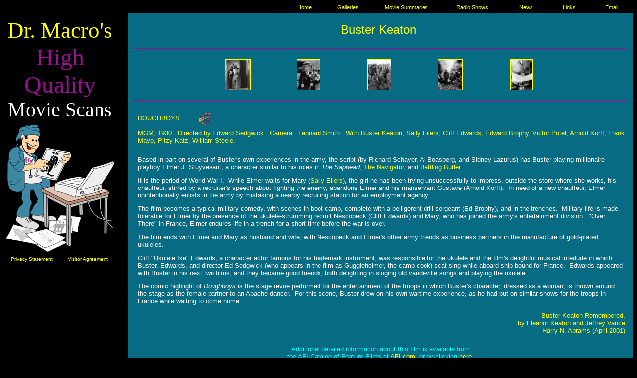

--- FILE ---
content_type: text/html
request_url: https://www.doctormacro.com/Movie%20Summaries/D/Doughboys.htm
body_size: 3615
content:
<html xmlns:mso="urn:schemas-microsoft-com:office:office" xmlns:msdt="uuid:C2F41010-65B3-11d1-A29F-00AA00C14882">

<HEAD>

<TITLE>Doughboys</TITLE>

<!--[if gte mso 9]><xml>
<mso:CustomDocumentProperties>
<mso:Categories msdt:dt="string">D</mso:Categories>
<mso:Approval_x0020_Level msdt:dt="string"></mso:Approval_x0020_Level><mso:Assigned_x0020_To msdt:dt="string"></mso:Assigned_x0020_To></mso:CustomDocumentProperties>
</xml><![endif]-->
<meta name="Microsoft Border" content="tl">
</HEAD>

<body bgcolor="000000" link="#FFFF00" vlink="#FFFF00" alink="#FFFFFF" text="#FFFFFF"><!--msnavigation--><table border="0" cellpadding="0" cellspacing="0" width="100%"><tr><td>
<div align="center">
	<table border="0" cellpadding="0" style="border-collapse: collapse" width="100%">
		<tr>
			<td width="5">&nbsp;</td>
			<td width="565">
			<p align="center">&nbsp;</td>
			<td width="82" align="center">
			<p align="center" style="margin-bottom: 4">
			<font face="Arial" style="font-size: 8.5pt">
			<a target="_self" style="text-decoration: none" href="../../index.html">
			Home</a></font></td>
			<td width="95" align="center">
			<p align="center" style="margin-bottom: 4">
			<font face="Arial" style="font-size: 8.5pt">
			<a style="text-decoration: none" target="_self" href="../../Galleries.htm">
			Galleries</a></font></td>
			<td width="139" align="center">
			<p align="center" style="margin-bottom: 4">
			<font face="Arial" style="font-size: 8.5pt">
			<a style="text-decoration: none" target="_self" href="../../Movie%20Summaries.htm">
			Movie Summaries</a></font></td>
			<td width="126" align="center">
			<p align="center" style="margin-bottom: 4">
			<font face="Arial" style="font-size: 8.5pt">
			<a style="text-decoration: none" href="../../Radio%20Listings/Table%20of%20Contents/Radio%20ListingsA.htm">
			Radio Shows</a></font></td>
			<td width="90" align="center">
			<p align="center" style="margin-bottom: 4">
			<font face="Arial" style="font-size: 8.5pt">
			<a style="text-decoration: none" target="_self" href="../../News.htm">
			News</a></font></td>
			<td width="83">
			<p align="center" style="margin-bottom: 4">
			<font face="Arial" style="font-size: 8.5pt">
			<a style="text-decoration: none" target="_self" href="../../Links.htm">
			Links</a></font></td>
			<td width="87">
			<p align="center" style="margin-bottom: 4">
			<font face="Arial" style="font-size: 8.5pt">
			<a style="text-decoration: none" target="_self" href="../../Email.htm">
			Email</a></font></td>
		</tr>
	</table>
</div>

</td></tr><!--msnavigation--></table><!--msnavigation--><table dir="ltr" border="0" cellpadding="0" cellspacing="0" width="100%"><tr><td valign="top" width="1%">
<div align="center">
	<center>
	<table border="0" cellpadding="0" cellspacing="0" style="border-collapse: collapse" width="100%" height="1">
		<tr>
			<td width="220" style="border-style:none; border-width:medium; " bordercolor="#9A0F94" height="127" align="center" colspan="2">
			<p style="margin-top: 6" align="center">
			<font face="Mistral" style="font-size: 34pt" color="#FFFF00">Dr. 
			Macro's</font><font color="#9A0F94" face="Broadway" size="7"><br>
			High<br>
			Quality<br>
			</font><font face="Mistral" style="font-size: 30pt" color="#FFFFFF">
			Movie Scans</font></td>
		</tr>
		<tr>
			<td width="220" style="border-style:none; border-width:medium; " bordercolor="#9A0F94" height="162" align="center" colspan="2">
			<map name="FPMap0_I2">
			<area target="_self" href="../../Temporary%20PSD%20Files/PSD%20Files.htm" shape="polygon" coords="27, 191, 23, 203, 63, 217, 72, 211, 51, 192">
			</map>
			<img border="0" src="../../Images/Dr.%20Macro%20graphic.gif" usemap="#FPMap0_I2" width="225" height="265"></td>
		</tr>
		<tr>
			<td width="110" style="border-style:none; border-width:medium; " bordercolor="#9A0F94" height="23" align="center">
			<font face="Arial" size="1">
			<a target="_self" href="../../Legal/Privacy%20Statement.htm" style="text-decoration: none">
			Privacy Statement</a></font></td>
			<td width="110" style="border-style:none; border-width:medium; " bordercolor="#9A0F94" height="23" align="center">
			<font face="Arial" size="1">
			<a target="_self" href="../../Legal/Visitor%20Agreement.htm" style="text-decoration: none">
			Visitor Agreement</a></font></td>
		</tr>
		<tr>
			<td width="220" style="border-style:none; border-width:medium; " bordercolor="#9A0F94" height="1" align="center" colspan="2">
			</td>
		</tr>
	</table>
	</center></div>

</td><td valign="top" width="24"></td><!--msnavigation--><td valign="top">


<table border=1 width="100%" cellpadding=10 cellspacing=0 height=593 style="border-collapse: collapse" bordercolor="#9A0F94">
<tr>

<td valign=top bgcolor="#086B84" width="100%" style="border-style:solid; border-width:1; " bordercolor="#9A0F94">
<table border="0" cellpadding="0" cellspacing="0" style="border-collapse: collapse" width="100%" height="40">
  <tr>
    <td align="center" width="33%" height="40">
&nbsp;</td>
    <td align="center" width="33%" height="40">
<p style="margin-top: 6">
<a style="text-decoration: none" target="_self" href="../../Movie%20Star%20Pages/Keaton,%20Buster-Annex.htm">
<font face="Arial" color="#FFFF00" size="5">Buster Keaton</font></a></td>
    <td align="center" width="34%" height="40">
&nbsp;</td>
  </tr>
</table>

<table border="1" style="border-collapse: collapse; border-width: 0px" width="100%" id="table168" bordercolor="#9A0F94">
	<tr>
		<td style="border-left-style:none; border-left-width:medium; border-right-style:none; border-right-width:medium; border-top-style:none; border-top-width:medium; border-bottom-style:solid; border-bottom-width:1px" bordercolor="#9A0F94" align="center" width="1026">
    &nbsp;</td>
	</tr>
	<tr>
		<td style="border-left-style:none; border-left-width:medium; border-right-style:none; border-right-width:medium; border-bottom-style:none; border-bottom-width:medium" bordercolor="#9A0F94" align="center" width="1026">
    &nbsp;</td>
	</tr>
	</table>
<table border="1" style="border-collapse: collapse; border-width: 0px" width="100%" id="table169">
	<tr>
		<td style="border-style:none; border-width:medium; " bordercolor="#9A0F94" align="center" width="142">
    &nbsp;</td>
		<td style="border-style:none; border-width:medium; " bordercolor="#9A0F94" align="center" width="143">
    <a href="../../Images/Keaton,%20Buster/Keaton,%20Buster%20(Doughboys)_01.jpg">
	<img border="1" src="../../Images/Keaton,%20Buster/Keaton,%20Buster%20(Doughboys)_01_small.jpg" xthumbnail-orig-image="../../Images/Keaton, Buster/Keaton, Buster (Doughboys)_01.jpg" width="50" height="60" hspace="0"></a></td>
		<td style="border-style:none; border-width:medium; " bordercolor="#9A0F94" align="center" width="143">
    <a href="../../Images/Keaton,%20Buster/Annex/Annex%20-%20Keaton,%20Buster%20(Doughboys)_01.jpg">
	<img border="1" src="../../Images/Keaton,%20Buster/Annex/Annex%20-%20Keaton,%20Buster%20(Doughboys)_01_small.jpg" xthumbnail-orig-image="../../Images/Keaton, Buster/Annex/Annex - Keaton, Buster (Doughboys)_01.jpg" width="46" height="60" hspace="0"></a></td>
		<td style="border-style:none; border-width:medium; " bordercolor="#9A0F94" align="center" width="143">
    <a href="../../Images/Keaton,%20Buster/Annex/Annex%20-%20Keaton,%20Buster%20(Doughboys)_02.jpg">
	<img border="1" src="../../Images/Keaton,%20Buster/Annex/Annex%20-%20Keaton,%20Buster%20(Doughboys)_02_small.jpg" xthumbnail-orig-image="../../Images/Keaton, Buster/Annex/Annex - Keaton, Buster (Doughboys)_02.jpg" width="46" height="60"></a></td>
		<td style="border-style:none; border-width:medium; " bordercolor="#9A0F94" align="center" width="143">
    <a href="../../Images/Keaton,%20Buster/Annex/Annex%20-%20Keaton,%20Buster%20(Doughboys)_03.jpg">
	<img border="1" src="../../Images/Keaton,%20Buster/Annex/Annex%20-%20Keaton,%20Buster%20(Doughboys)_03_small.jpg" xthumbnail-orig-image="../../Images/Keaton, Buster/Annex/Annex - Keaton, Buster (Doughboys)_03.jpg" width="48" height="60"></a></td>
		<td style="border-style:none; border-width:medium; " bordercolor="#9A0F94" align="center" width="143">
    <a href="../../Images/Keaton,%20Buster/Annex/Annex%20-%20Keaton,%20Buster%20(Doughboys)_04.jpg">
	<img border="1" src="../../Images/Keaton,%20Buster/Annex/Annex%20-%20Keaton,%20Buster%20(Doughboys)_04_small.jpg" xthumbnail-orig-image="../../Images/Keaton, Buster/Annex/Annex - Keaton, Buster (Doughboys)_04.jpg" width="44" height="60"></a></td>
		<td style="border-style:none; border-width:medium; " bordercolor="#9A0F94" align="center" width="143">
    &nbsp;</td>
	</tr>
	</table>

<table border="1" style="border-collapse: collapse; border-width: 0px" width="100%" id="table170" bordercolor="#9A0F94">
	<tr>
		<td style="border-left-style:none; border-left-width:medium; border-right-style:none; border-right-width:medium; border-top-style:none; border-top-width:medium; border-bottom-style:solid; border-bottom-width:1px" bordercolor="#9A0F94" align="center" width="1026">
    &nbsp;</td>
	</tr>
	<tr>
		<td style="border-left-style:none; border-left-width:medium; border-right-style:none; border-right-width:medium; border-bottom-style:none; border-bottom-width:medium" bordercolor="#9A0F94" align="center" width="1026">
    &nbsp;</td>
	</tr>
	</table>
<table border="1" style="border-collapse: collapse; border-width: 0px" width="100%" id="table3">
	<tr>
		<td style="border-style: none; border-width: medium" width="13%">
		<p style="margin-left: 8px">
    <font face="Arial" size="2" color="#FFFF00">DOUGHBOYS</font></td>
		<td style="border-style: none; border-width: medium" width="87%">
    <font size="2">
		<a target="_self" href="http://www.doctormacro.com/Film%20Clips/D/Doughboys%20(1930)_01.mp4">
	<img border="0" src="../../Images/Movie%20camerman.gif" width="29" height="28" hspace="0"></a></font></td>
	</tr>
	</table>
<table border="1" style="border-collapse: collapse; border-left-width:0px; border-right-width:0px; border-top-width:0px" width="100%" id="table4" bordercolor="#9A0F94">
	<tr>
		<td style="border-left-style:none; border-left-width:medium; border-right-style:none; border-right-width:medium; border-top-style:none; border-top-width:medium; border-bottom-style:solid; border-bottom-width:1px" bordercolor="#9A0F94">
		<p style="margin-left: 8px; margin-right: 4px; margin-top:6px; margin-bottom:10px">
    <font face="Arial" size="2" color="#FFFF00">MGM, 1930.&nbsp; Directed by 
	Edward Sedgwick.&nbsp; Camera:&nbsp; Leonard Smith.&nbsp; With
	<a target="_self" href="../../Movie%20Star%20Pages/Keaton,%20Buster.htm">
	Buster Keaton</a>,
	<a target="_self" href="../../Movie%20Star%20Pages/Eilers,%20Sally.htm">
	Sally Eilers</a>, Cliff Edwards, Edward Brophy, Victor Potel, Arnold Korff, 
	Frank Mayo, Pitzy Katz, William Steele.</font></td>
	</tr>
	</table>
<table border="1" style="border-collapse: collapse; border-width: 0px" width="100%" id="table5">
	<tr>
		<td style="border-style:none; border-width:medium; " valign="top">
		<p style="margin-left: 8px; margin-right: 4px; margin-top: 6px; margin-bottom: 10px">
					</p>
		<div align="right">
			<p align="left" style="margin-left: 8px; margin-right: 4px; margin-top: 5px; margin-bottom: 0">
			<font face="arial" size="2">Based in part on several of Buster's own 
			experiences in the army, the script (by Richard Schayer, Al Boasberg, 
			and Sidney Lazurus) has Buster playing millionaire playboy Elmer J. 
			Stuyvesant, a character similar to his roles in <i>The Saphead</i>,
			<a href="../N/Navigator,%20The.htm" style="text-decoration: none">
			The Navigator</a>, and
			<a href="../B/Battling%20Butler.htm" style="text-decoration: none">
			Battling Butler</a>.</font></p>
			<p align="left" style="margin-left: 8px; margin-right: 4px; margin-top: 12px; margin-bottom: 0">
			<font face="arial" size="2">It is the period of World War I.&nbsp; 
			While Elmer waits for Mary (</font><font face="Arial" size="2" color="#FFFF00"><a target="_self" href="../../Movie%20Star%20Pages/Eilers,%20Sally.htm" style="text-decoration: none">Sally Eilers</a></font><font face="arial" size="2">), 
			the girl he has been trying unsuccessfully to impress, outside the 
			store where she works, his chauffeur, stirred by a recruiter's 
			speech about fighting the enemy, abandons Elmer and his manservant 
			Gustave (Arnold Korff).&nbsp; In need of a new chauffeur, Elmer 
			unintentionally enlists in the army by mistaking a nearby recruiting 
			station for an employment agency.</font></p>
			<p align="left" style="margin-left: 8px; margin-right: 4px; margin-top: 12px; margin-bottom: 0">
			<font face="arial" size="2">The film becomes a typical military 
			comedy, with scenes in boot camp, complete with a belligerent drill 
			sergeant (Ed Brophy), and in the trenches.&nbsp; Military life is 
			made tolerable for Elmer by the presence of the ukulele-strumming 
			recruit Nescopeck (Cliff Edwards) and Mary, who has joined the 
			army's entertainment division.&nbsp; &quot;Over There&quot; in France, Elmer 
			endures life in a trench for a short time before the war is over.</font></p>
			<p align="left" style="margin-left: 8px; margin-right: 4px; margin-top: 12px; margin-bottom: 0">
					<font face="arial" size="2">The 
			film ends with Elmer and Mary as husband and wife, with Nescopeck 
			and Elmer's other army friends as business partners in the 
			manufacture of gold-plated ukuleles.</font></p>
			<p align="left" style="margin-left: 8px; margin-right: 4px; margin-top: 12px; margin-bottom: 0">
			<font face="arial" size="2">Cliff &quot;Ukulele Ike&quot; Edwards, a character 
			actor famous for his trademark instrument, was responsible for the 
			ukulele and the film's delightful musical interlude in which Buster, 
			Edwards, and director Ed Sedgwick (who appears in the film as 
			Guggleheimer, the camp cook) scat sing while aboard ship bound for 
			France.&nbsp; Edwards appeared with Buster in his next two films, 
			and they became good friends, both delighting in singing old 
			vaudeville songs and playing the ukulele.</font></p>
			<p align="left" style="margin-left: 8px; margin-right: 4px; margin-top: 12px; margin-bottom: 0">
			<font face="arial" size="2">The comic highlight of <i>Doughboys</i> 
			is the stage revue performed for the entertainment of the troops in 
			which Buster's character, dressed as a woman, is thrown around the 
			stage as the female partner to an Apache dancer.&nbsp; For this 
			scene, Buster drew on his own wartime experience, as he had put on 
			similar shows for the troops in France while waiting to come home.</font></div>
		</td>
	</tr>
	</table>
<table border="1" style="border-collapse: collapse; border-width: 0px" width="100%" id="table6">
	<tr>
		<td style="border-style: none; border-width: medium">
<p style="text-indent: 10; margin-left: 8; margin-right: 4; margin-top: 12px; margin-bottom: 0" align="right">
<font face="Arial" size="2" color="#FFFF00">Buster Keaton Remembered,<br>
by Eleanor Keaton and Jeffrey Vance<br>
Harry N. Abrams (April 2001)</font></p>
		</td>
	</tr>
	<tr>
		<td style="border-style: none; border-width: medium">
    <p style="margin-top: 20px; margin-bottom: 20px" align="center">
	<font face="Arial" size="2"><font color="#00FFFF">Additional detailed information about 
	this film is available from<br>
	the AFI Catalog of Feature Films at
	</font>
	<a target="_blank" href="https://aficatalog.afi.com/" style="text-decoration: none">
	AFI.com</a><font color="#00FFFF">, or by clicking
	<a target="_blank" style="text-decoration: none" href="https://catalog.afi.com/Search?searchField=MovieName&searchText=doughboys&sortType=sortByRelevance">here</a>.</font></font></td>
	</tr>
	</table>

<table border="1" style="border-collapse: collapse; border-width: 0px" width="100%" id="table533">
	<tr>
		<td style="border-style:none; border-width:medium; " bordercolor="#9A0F94" align="center">
		&nbsp;</td>
	</tr>
	</table>
<table border="1" style="border-collapse: collapse; border-width: 0px" width="100%" id="table534">
	<tr>
		<td style="border-style:none; border-width:medium; " bordercolor="#9A0F94" align="center" width="200">
					<a href="../../Images/Posters/D/Poster%20-%20Doughboys_02.jpg">
					<img border="1" src="../../Images/Posters/D/Poster%20-%20Doughboys_02_small.jpg" xthumbnail-orig-image="../../Images/Posters/D/Poster - Doughboys_02.jpg"></a></td>
		<td style="border-style:none; border-width:medium; " bordercolor="#9A0F94" align="center" width="200">
					<a href="../../Images/Keaton,%20Buster/Annex/NRFPT/Annex%20-%20Keaton,%20Buster%20(Doughboys)_NRFPT_04.jpg" style="text-decoration: none">
	<img border="1" src="../../Images/Keaton,%20Buster/Annex/NRFPT/Annex%20-%20Keaton,%20Buster%20(Doughboys)_NRFPT_04_small.jpg" xthumbnail-orig-image="../../Images/Keaton, Buster/Annex/NRFPT/Annex - Keaton, Buster (Doughboys)_NRFPT_04.jpg"></a></td>
		<td style="border-style:none; border-width:medium; " bordercolor="#9A0F94" align="center" width="200">
					<a href="../../Images/Posters/D/Poster%20-%20Doughboys_08.jpg">
					<img border="1" src="../../Images/Posters/D/Poster%20-%20Doughboys_08_small.jpg" xthumbnail-orig-image="../../Images/Posters/D/Poster - Doughboys_08.jpg"></a></td>
		<td style="border-style:none; border-width:medium; " bordercolor="#9A0F94" align="center" width="200">
					<a href="../../Images/Posters/D/Poster%20-%20Doughboys_04.jpg">
					<img border="1" src="../../Images/Posters/D/Poster%20-%20Doughboys_04_small.jpg" xthumbnail-orig-image="../../Images/Posters/D/Poster - Doughboys_04.jpg"></a></td>
		<td style="border-style:none; border-width:medium; " bordercolor="#9A0F94" align="center" width="200">
		<a href="../../Images/Posters/D/Poster%20-%20Doughboys_06.jpg">
		<img border="1" src="../../Images/Posters/D/Poster%20-%20Doughboys_06_small.jpg" xthumbnail-orig-image="../../Images/Posters/D/Poster - Doughboys_06.jpg" width="100" height="78"></a></td>
	</tr>
	<tr>
		<td style="border-style:none; border-width:medium; " bordercolor="#9A0F94" align="center" width="200">
					&nbsp;</td>
		<td style="border-style:none; border-width:medium; " bordercolor="#9A0F94" align="center" width="200">
					&nbsp;</td>
		<td style="border-style:none; border-width:medium; " bordercolor="#9A0F94" align="center" width="200">
					&nbsp;</td>
		<td style="border-style:none; border-width:medium; " bordercolor="#9A0F94" align="center" width="200">
					&nbsp;</td>
		<td style="border-style:none; border-width:medium; " bordercolor="#9A0F94" align="center" width="200">
		&nbsp;</td>
	</tr>
	<tr>
		<td style="border-style:none; border-width:medium; " bordercolor="#9A0F94" align="center" width="200">
					<a href="../../Images/Keaton,%20Buster/Annex/NRFPT/Annex%20-%20Keaton,%20Buster%20(Doughboys)_NRFPT_02.jpg" style="text-decoration: none">
	<img border="1" src="../../Images/Keaton,%20Buster/Annex/NRFPT/Annex%20-%20Keaton,%20Buster%20(Doughboys)_NRFPT_02_small.jpg" xthumbnail-orig-image="../../Images/Keaton, Buster/Annex/NRFPT/Annex - Keaton, Buster (Doughboys)_NRFPT_02.jpg"></a></td>
    <td width="200" height="80" align="center" bordercolor="#9A0F94" style="border-style:none; border-width:medium; ">
    				<font face="arial" size="2"><a href="../../Images/Keaton,%20Buster/Annex/NRFPT/Annex%20-%20Keaton,%20Buster%20(Doughboys)_NRFPT_01.jpg">
					<img border="1" src="../../Images/Keaton,%20Buster/Annex/NRFPT/Annex%20-%20Keaton,%20Buster%20(Doughboys)_NRFPT_01_small.jpg" xthumbnail-orig-image="../../Images/Keaton, Buster/Annex/NRFPT/Annex - Keaton, Buster (Doughboys)_NRFPT_01.jpg" hspace="0"></a></font></td>
		<td style="border-style:none; border-width:medium; " bordercolor="#9A0F94" align="center" width="200">
					<a href="../../Images/Posters/D/Poster%20-%20Doughboys_05.jpg">
					<img border="1" src="../../Images/Posters/D/Poster%20-%20Doughboys_05_small.jpg" xthumbnail-orig-image="../../Images/Posters/D/Poster - Doughboys_05a.jpg"></a></td>
		<td style="border-style:none; border-width:medium; " bordercolor="#9A0F94" align="center" width="200">
					<a href="../../Images/Keaton,%20Buster/Annex/NRFPT/Annex%20-%20Keaton,%20Buster%20(Doughboys)_NRFPT_03.jpg" style="text-decoration: none">
	<img border="1" src="../../Images/Keaton,%20Buster/Annex/NRFPT/Annex%20-%20Keaton,%20Buster%20(Doughboys)_NRFPT_03_small.jpg" xthumbnail-orig-image="../../Images/Keaton, Buster/Annex/NRFPT/Annex - Keaton, Buster (Doughboys)_NRFPT_03.jpg" width="100" height="78"></a></td>
		<td style="border-style:none; border-width:medium; " bordercolor="#9A0F94" align="center" width="200">
					<a href="../../Images/Posters/D/Poster%20-%20Doughboys_03.jpg">
					<img border="1" src="../../Images/Posters/D/Poster%20-%20Doughboys_03_small.jpg" xthumbnail-orig-image="../../Images/Posters/D/Poster - Doughboys_03.jpg"></a></td>
	</tr>
	<tr>
		<td style="border-style:none; border-width:medium; " bordercolor="#9A0F94" align="center" width="200">
					&nbsp;</td>
		<td style="border-style:none; border-width:medium; " bordercolor="#9A0F94" align="center" width="200">
					&nbsp;</td>
		<td style="border-style:none; border-width:medium; " bordercolor="#9A0F94" align="center" width="200">
					&nbsp;</td>
		<td style="border-style:none; border-width:medium; " bordercolor="#9A0F94" align="center" width="200">
					&nbsp;</td>
		<td style="border-style:none; border-width:medium; " bordercolor="#9A0F94" align="center" width="200">
		&nbsp;</td>
	</tr>
	<tr>
		<td style="border-style:none; border-width:medium; " bordercolor="#9A0F94" align="center" width="200">
					<font face="arial" size="2">
			<a href="../../Images/Posters/D/Poster%20-%20Doughboys_07.jpg">
			<img border="1" src="../../Images/Posters/D/Poster%20-%20Doughboys_07_small.jpg" xthumbnail-orig-image="../../Images/Posters/D/Poster - Doughboys_07.jpg" width="100" height="78" hspace="0"></a></font></td>
    <td width="200" height="80" align="center" bordercolor="#9A0F94" style="border-style:none; border-width:medium; ">
    <a href="../../Images/Posters/D/Poster%20-%20Doughboys_01.jpg">
	<img border="1" src="../../Images/Posters/D/Poster%20-%20Doughboys_01_small.jpg" xthumbnail-orig-image="../../Images/Posters/D/Poster - Doughboys_01.jpg" hspace="0"></a></td>
		<td style="border-style:none; border-width:medium; " bordercolor="#9A0F94" align="center" width="200">
					&nbsp;</td>
		<td style="border-style:none; border-width:medium; " bordercolor="#9A0F94" align="center" width="200">
					&nbsp;</td>
		<td style="border-style:none; border-width:medium; " bordercolor="#9A0F94" align="center" width="200">
		&nbsp;</td>
	</tr>
	</table>
<table border="1" style="border-width:0px; border-collapse: collapse; " width="100%" id="table535" bordercolor="#9A0F94">
	<tr>
		<td style="border-style:none; border-width:medium; " bordercolor="#9A0F94" align="center">
		&nbsp;</td>
	</tr>
	<tr>
		<td style="border-style:none; border-width:medium; " bordercolor="#9A0F94" align="center">
    <p align="left" style="margin-left: 5px; margin-top: 6px; margin-bottom: 6px">
	<i><font face="arial" size="2">Poster artwork courtesy of Steve S.</font></i></td>
	</tr>
	<tr>
		<td style="border-style:none; border-width:medium; " bordercolor="#9A0F94" align="center">
		&nbsp;</td>
	</tr>
	</table>

</td>

</tr></table>

<!--msnavigation--></td></tr><!--msnavigation--></table></body>
</html>